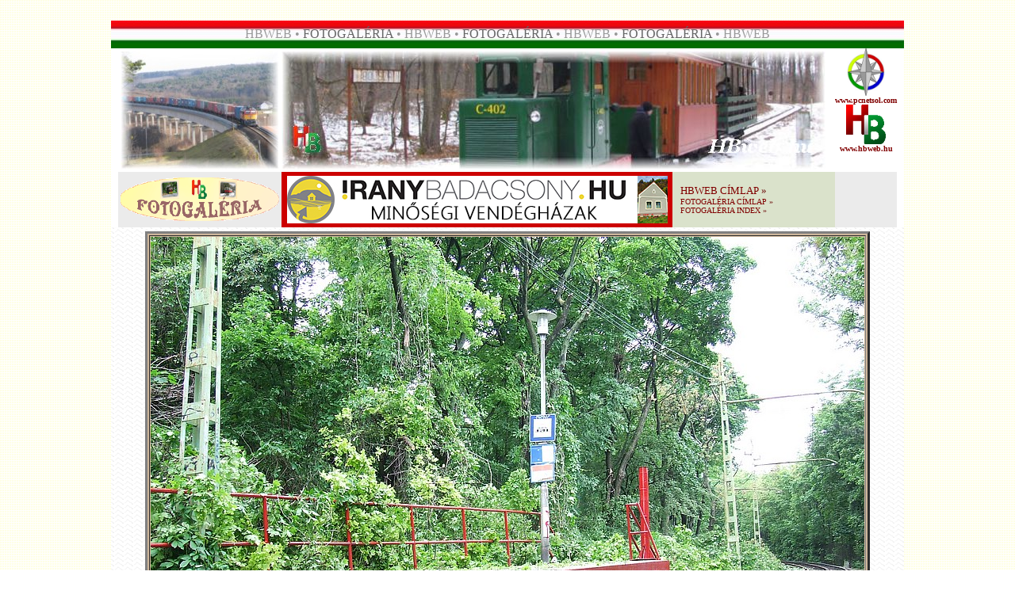

--- FILE ---
content_type: text/html
request_url: http://kisvasut.cyberhungary.net/fg/fg409806/html/kep24.htm
body_size: 4245
content:
<!doctype html public "-//w3c//dtd html 4.0 transitional//en">
<html>
<head>
   <meta http-equiv="Content-Type" content="text/html; charset=UTF-8">
   <meta name="Author" content="HB">
   <meta name="GENERATOR" content="Mozilla/4.79 [en] (Windows NT 5.0; U) [Netscape]">
   <title>HBweb.hu</title>
</head>
<body background="../../../img1/hbw-hatter.gif" nosave>
﻿﻿<link rel="shortcut icon" href="../../../img1/favicon.ico"><link rel="icon" href="../../../img1/favicon.ico"><link rel="stylesheet" href="../../../css/link1.css" type="text/css"><script language="JavaScript"><!--

  function kep(Winref)
  {
   window.open(Winref,"kep", "width=550,height=413");
  }
// --></script>
<link rel="stylesheet" href="../../../css/kv01.css" type="text/css"><link rel="shortcut icon" href="favicon.ico" >
<center><table BORDER=0 CELLSPACING=0 CELLPADDING=0 COLS=1 WIDTH="1000" >
<tr>
<td>
<center><table BORDER=0 CELLSPACING=0 CELLPADDING=0 WIDTH="1000" BACKGROUND="../../../img1/pfzfel7.jpg" NOSAVE >
<tr>
<td>
<center><img SRC="../../../img1/ures.gif" NOSAVE height=35 width=5></center>
</td>

<td>
<center><font face="Arial Black"><font color="#999999">HBWEB • </font><font color="#666666">FOTOGALÉRIA</font><font color="#999999">
• HBWEB • </font><font color="#666666">FOTOGALÉRIA</font><font color="#999999">
• HBWEB • </font><font color="#666666">FOTOGALÉRIA</font><font color="#999999">
• HBWEB</font></font></center>
</td>

<td><img SRC="../../../img1/ures.gif" NOSAVE height=35 width=5></td>
</tr>
</table></center>
</td>
</tr>

<tr>
<td>
<center><table BORDER=0 CELLSPACING=0 CELLPADDING=0 COLS=1 WIDTH="1000" >
<tr>
<td BACKGROUND="../../../img1/hullamos5.jpg" NOSAVE>
<center><table BORDER=0 CELLSPACING=0 CELLPADDING=0 WIDTH="1000" >
<tr>
<td ALIGN=CENTER VALIGN=TOP BGCOLOR="#FFFFFF">
<center><table BORDER=0 CELLSPACING=0 CELLPADDING=0 >
<tr>
<td ALIGN=CENTER VALIGN=TOP BGCOLOR="#FFFFFF">
<center><table BORDER=0 CELLSPACING=0 CELLPADDING=3 BGCOLOR="#FFFFFF" bordercolor="red" >
<tr>
<td BGCOLOR="#FFFFFF"><script src="../../../js/fk01a.js">
</script>
</td>
</tr>
</table></center>
</td>

<td><script src="../../../js/fh02a.js">
</script>
</td>

<td ALIGN=CENTER VALIGN=TOP BGCOLOR="#FFFFFF">
<center><table BORDER=0 CELLSPACING=0 CELLPADDING=0 >
<tr>
<td>
<center><a href="http://pcnetsol.com" target="_blank"><img SRC="../../../img1/pcnetsol_logo.jpg" NOSAVE BORDER=0 height=60 width=60></a></center>
</td>
</tr>

<tr>
<td>
<center><b><font face="Tahoma"><font color="#003300"><font size=-2><a href="http://pcnetsol.com" target="_blank">www.pcnetsol.com</a></font></font></font></b></center>
</td>
</tr>

<tr>
<td>
<center><a href="http://hbweb.hu" target="_self"><img SRC="../../../img1/hblogo.gif" NOSAVE BORDER=0 height=50 width=50></a></center>
</td>
</tr>

<tr>
<td>
<center><b><font face="Tahoma"><font color="#003300"><font size=-2><a href="http://hbweb.hu" target="_self">www.hbweb.hu</a></font></font></font></b></center>
</td>
</tr>
</table></center>
</td>
</tr>

<tr>
<td BGCOLOR="#EBEBEB">
<center><a href="http://hbweb.hu/foto" target="_self"><img SRC="../../../img1/fglogokis.gif" NOSAVE BORDER=0 height=55 width=200></a></center>
</td>

<td>
<center><table BORDER=0 CELLSPACING=0 CELLPADDING=0 COLS=2 WIDTH="698" BGCOLOR="#DAE2CB" >
<tr>
<td BGCOLOR="#CC0000">
<center><table BORDER=0 CELLSPACING=0 CELLPADDING=0 WIDTH="458" >
<tr>
<td>
<center><img SRC="../../../img1/ures.gif" NOSAVE height=70 width=1></center>
</td>

<td BGCOLOR="#CC0000"><script src="../../../js/rek01fg.js">
</script>
</td>

<td>
<center><img SRC="../../../img1/ures.gif" NOSAVE height=70 width=1></center>
</td>
</tr>
</table></center>
</td>

<td>
<table BORDER=0 CELLSPACING=5 CELLPADDING=5 WIDTH="200" bordrcolor="red" >
<tr ALIGN=LEFT>
<td ALIGN=LEFT><font face="Arial Black"><font color="#660000"><font size=-1><a href="http://hbweb.hu">HBWEB
CÍMLAP</a> »&nbsp;</font></font></font>
<br><font face="Arial Black"><font color="#660000"><font size=-2><a href="http://hbweb.hu/foto">FOTOGALÉRIA
CÍMLAP</a> »&nbsp;</font></font></font>
<br><font face="Arial Black"><font color="#660000"><font size=-2><a href="../index.htm">FOTOGALÉRIA
INDEX</a> »&nbsp;</font></font></font></td>
</tr>
</table>
</td>
</tr>
</table></center>
</td>

<td VALIGN=TOP BGCOLOR="#EBEBEB"><script language="JavaScript" type="text/javascript" src="http://stat.mystat.hu/stat.php?h=3&amp;id=154109"></script>
<noscript><a href="http://www.mystat.hu/query.php?id=154109"><img SRC="http://stat.mystat.hu/collect.php?id=154109&h=3" ALT="mystat" NOSAVE height=25 width=84></a></noscript></td>
</tr>
</table></center>
</td>
</tr>
</table></center>

<center><img SRC="../../../img1/csillka.gif" NOSAVE height=5 width=4><img SRC="../../../img1/csillka.gif" NOSAVE height=5 width=4><img SRC="../../../img1/csillka.gif" NOSAVE height=5 width=4></center>

<center><table BORDER=3 WIDTH="900" BGCOLOR="#CFB79C" >
<tr>
<td>
<center>

<table width="100%" cellspacing="0" cellpadding="0" border="0">
<tr align="center"><td>
<a href="kep25.htm" target="_self"><img src="../kepek/fog-vgz1002.JPG" alt="" width="900" height="675" border="0"></a>
</td></tr>
<tr align="center"><td>
<p align="center"><font face="tahoma" size="2"><b>fog-vgz1002</b></font></p></td></tr>

<tr align="center"><td>
<table align="center" cellpadding="1" cellspacing="0" border="0">
  <tr>
    <td><a href="../index.htm"><img src="../jelek/sign_solid_purple_index.gif" border="0" height="30" width="30" alt="Az �ttekint� oldalra"></a></td>
    <td><a href="kep1.htm"><img src="../jelek/sign_solid_purple_first.gif" border="0" height="30" width="30" alt="Els� k�p"></a></td>
    <td><a href="kep23.htm"><img src="../jelek/sign_solid_purple_previous.gif" border="0" height="30" width="30" alt="El�z� k�p"></a></td>
    <td><a href="kep25.htm"><img src="../jelek/sign_solid_purple_next.gif" border="0" height="30" width="30" alt="K�vetkez� k�p"></a></td>
    <td><a href="kep47.htm"><img src="../jelek/sign_solid_purple_last.gif" border="0" height="30" width="30" alt="Utols� k�p"></a></td>
  </tr>
</table>
</td></tr>

<tr align="center"><td>
<p>&nbsp</p>
<p><a href="http://www.digitaldutch.com/arles/" target="_top"><font size="-1">Generated with Arles Image Web Page Creator</font></a></p>
</td></tr>
</table>

<br><b><font face="Arial Black"><font color="#CC0000">NE FELEJTSD EL FELKERESNI:</font></font></b></center>

<center><table BORDER=0 CELLSPACING=3 CELLPADDING=3 COLS=3 WIDTH="600" >
<tr>
<td BGCOLOR="#CB837E">
<center><font face="Arial Black"><font size=+1><a href="../../../hirek/hir.htm" target="_blank">»
AKTUÁLIS «</a></font></font></center>
</td>

<td BGCOLOR="#FFFFFF">
<center><font face="Arial Black"><font size=+1><a href="../../../hbweb/uj.htm" target="_blank">»
ÚJDONSÁGOK «</a></font></font></center>
</td>

<td BGCOLOR="#74BC70">
<center><font face="Arial Black"><font size=+1><a href="http://facebook.com/hbweb" target="_blank">»
FACEBOOK «</a></font></font></center>
</td>
</tr>
</table></center>
<font face="Arial Black"><font size=-2></font></font></td>
</tr>

<tr>
<td BGCOLOR="#FFFFFF">
<center><table BORDER=0 CELLSPACING=2 CELLPADDING=2 COLS=2 WIDTH="900" >
<tr VALIGN=TOP>
<td>
<center><b><font face="Tahoma"><font color="#660000"><font size=-2>Kedves
Olvasóm!</font></font></font></b></center>
<b><font face="Tahoma"><font color="#660000"><font size=-2>Mielőtt ez
a fényképet magad számára letöltenéd, vagy továbbközölnéd, a
kellemetlenségek elkerülése végett kérlek, olvasd el az alábbi tájékoztatót!</font></font></font></b>
<br><b><font face="Tahoma"><font color="#660000"><font size=-2>• Ha ezen
a fényképen nem „Foto: Hajtó Bálint” felirat szerepel, a mentés
és mindenemű továbbközlés a szerzői jogok szem előtt tartása miatt
tilos!</font></font></font></b>
<br><b><font face="Tahoma"><font color="#660000"><font size=-2>• Ha ezen
a fényképen „Foto: Hajtó Bálint” felirat szerepel, az alábbi lehetőségek
adódnak:</font></font></font></b>
<br><b><font face="Tahoma"><font color="#660000"><font size=-2>TILOS:</font></font></font></b>
<br><b><font face="Tahoma"><font color="#660000"><font size=-2>• a felvételt
szerkeszteni, megcsonkítani.</font></font></font></b>
<br><b><font face="Tahoma"><font color="#660000"><font size=-2>• a felvételt
szerkesztve, megcsonkítva továbbközölni kiadványban, prezentációban,
weboldalon, fórumokon, közösségi oldalakon.</font></font></font></b>
<br><b><font face="Tahoma"><font color="#660000"><font size=-2>• a felvételből
anyagi és/vagy erkölcsi hasznot húzni.</font></font></font></b>
<br><b><font face="Tahoma"><font color="#660000"><font size=-2>• a felvételt
magad, vagy más szellemi termékeként bemutatni, értékesíteni.</font></font></font></b>
<br><b><font face="Tahoma"><font color="#660000"><font size=-2>• a magyar
Polgári Törvénykönyv idevágó passzusai ellen véteni.</font></font></font></b>
<br><b><font face="Tahoma"><font color="#660000"><font size=-2>Korlátozottan,
írásbeli megállapodás alapján lehetséges:</font></font></font></b>
<br><b><font face="Tahoma"><font color="#660000"><font size=-2>• a felvételt
továbbközölni további szerkesztés és csonkítás nélkül kiadványban,
prezentációban, weboldalon. Ilyen esetekben a forrást is jelöld meg!</font></font></font></b>
<br><b><font face="Tahoma"><font color="#660000"><font size=-2>Korlátozás
nélkül megteheted, de jól esne, ha tájékoztatnál, ha:</font></font></font></b>
<br><b><font face="Tahoma"><font color="#660000"><font size=-2>• a felvételt
továbbközölni szándékozol fórumokon, közösségi oldalak nyílvános,
vagy zárt oldalain. Ilyen esetekben a forrást is jelöld meg!</font></font></font></b>
<br><b><font face="Tahoma"><font color="#660000"><font size=-2>Amennyiben
a&nbsp; „Foto: Hajtó Bálint” felirattal ellátott képet nagy felbontásban,
logó és felirat nélkül meg szeretnéd vásárolni (korlátozott felhasználói
jogot szerezve), lépj be a HBweb Photoshop-ba az alábbi bannerre kattintva:</font></font></font></b>
<center><a href="http://hbweb.hu/ps" target="_blank"><img SRC="../../../img2/ps-kicsi02.jpg" ALT="HBweb Photoshop" NOSAVE BORDER=0 target="_blank" height=25 width=200></a></center>
<b><font face="Tahoma"><font color="#660000"><font size=-2>Visszaélés
esetén további vásárlási lehetőségekről és a HBweb későbbi akcióiban,
játékaiban való részvételről lemondtál, a megjelenített kép eltüntetését
pedig a weboldal, vagy közösségi oldal üzemeltetőjénél kezdeményezem.
Súlyosabb esetben a magyar Polgári Törvénykönyv ide vonatkozó paragrafusai
a mérvadók.&nbsp;</font></font></font></b>
<br><b><font face="Tahoma"><font color="#660000"><font size=-2>Köszönöm
figyelmed.</font></font></font></b></td>

<td>
<center><b><font face="Tahoma"><font color="#003300"><font size=-2>Dear
Reader!</font></font></font></b></center>
<b><font face="Tahoma"><font color="#003300"><font size=-2>Before you download
or save my photos, allow me to inform you of a few things to avoid any
undesired events.</font></font></font></b>
<br><b><font face="Tahoma"><font color="#003300"><font size=-2>• If the
photo does not include the writing of "Foto: Hajtó Bálint" anywhere in
the photo, any downloading or saving for any purpose is forbidden due to
owner's copyrights.</font></font></font></b>
<br><b><font face="Tahoma"><font color="#003300"><font size=-2>• If the
photo does include the writing of "Foto: Hajtó Bálint", the following
options are available:</font></font></font></b>
<br><b><font face="Tahoma"><font color="#003300"><font size=-2>FORBIDDEN
USAGES:</font></font></font></b>
<br><b><font face="Tahoma"><font color="#003300"><font size=-2>• any
alterations, including cropping or modifications.</font></font></font></b>
<br><b><font face="Tahoma"><font color="#003300"><font size=-2>• re-publish
with any changes or cropping on websites, presentations, forums or social
medias.</font></font></font></b>
<br><b><font face="Tahoma"><font color="#003300"><font size=-2>• to resell
or gain any financial advantage by use there of.</font></font></font></b>
<br><b><font face="Tahoma"><font color="#003300"><font size=-2>• to present
it as your own or claim for artistic rights and/or have any financial gain
from it.</font></font></font></b>
<br><b><font face="Tahoma"><font color="#003300"><font size=-2>• to not
abide by Hungarian law.</font></font></font></b>
<br><b><font face="Tahoma"><font color="#003300"><font size=-2>By limited
use by written agreement:</font></font></font></b>
<br><b><font face="Tahoma"><font color="#003300"><font size=-2>• You
may reuse the photo without any alterations or cropping in any publicasion,
presentation, websites, but you must note the source.</font></font></font></b>
<br><b><font face="Tahoma"><font color="#003300"><font size=-2>Use without
any limitations, but it would be nice if you informed me first of:</font></font></font></b>
<br><b><font face="Tahoma"><font color="#003300"><font size=-2>• re-publish
the photo without any changes to it or any cropping on forums, websites
as long as you note the source next to it.</font></font></font></b>
<br><b><font face="Tahoma"><font color="#003300"><font size=-2>If you would
like to gain right to use photo with "Foto: Hajtó Bálint" written on
it in a higher quailty and/or larger version of the photo without writing
and logo on it, you may purchase this limited right of usage by going to
HBweb Photoshop by the use of the following link:</font></font></font></b>
<center><a href="http://hbweb.hu/ps" target="_blank"><img SRC="../../../img2/ps-kicsi02.jpg" ALT="HBweb Photoshop" NOSAVE BORDER=0 target="_blank" height=25 width=200></a></center>
<b><font face="Tahoma"><font color="#003300"><font size=-2>In case of usage
abuse, you lose your right to further purchasing and any future opportunities
on HBweb, and gave up participation in any games. I will initiate the elimination
of the displayed image on the website or social networking site by contacting
its operator. In more severe cases it will be referred to the Hungarian
Civil Code and its relevant paragraphs for prosecution.</font></font></font></b>
<br><b><font face="Tahoma"><font color="#003300"><font size=-2>Thank you
for your attention .</font></font></font></b></td>
</tr>
</table></center>
</td>
</tr>
</table></center>

<center><img SRC="../../../img1/csillka.gif" NOSAVE height=17 width=16><img SRC="../../../img1/csillka.gif" NOSAVE height=17 width=16><img SRC="../../../img1/csillka.gif" NOSAVE height=17 width=16>
<br><script src="../../../js/a01fg.js">
</script>
</center>
</td>
</tr>
</table></center>

<center><img SRC="../../../img1/csillka.gif" NOSAVE height=17 width=16><img SRC="../../../img1/csillka.gif" NOSAVE height=17 width=16><img SRC="../../../img1/csillka.gif" NOSAVE height=17 width=16></center>

<center><table BORDER=0 CELLPADDING=0 BGCOLOR="#CC0000" >
<tr>
<td><script src="../../../js/rek03fg.js">
</script>
</td>
</tr>
</table></center>

<center><img SRC="../../../img1/csillka.gif" NOSAVE height=17 width=16><img SRC="../../../img1/csillka.gif" NOSAVE height=17 width=16><img SRC="../../../img1/csillka.gif" NOSAVE height=17 width=16>
<br><b><font face="Tahoma"><font color="#990000"><font size=-1>Észrevételeid,
véleményed az alábbi e-mailcímre várom:</font></font></font></b>
<br><b><font face="Tahoma"><font color="#006600"><font size=-1>Please send
Your comments and suggestions to the following e-mail address:</font></font></font></b>
<br><img SRC="../../../img1/email1.gif" ALT="E-mail" NOSAVE BORDER=0 height=40 width=300>
<br><b><font face="Tahoma"><font color="#666666"><font size=-1>Megtisztelő
figyelmed köszönöm!</font></font></font></b></center>

<center><table BORDER=5 CELLSPACING=0 CELLPADDING=0 bordercolor="silver" >
<tr>
<td>
<center><a href="http://hbweb.hu/" target="_blank"><img SRC="../../../img1/banner1.gif" ALT="HBweb.hu" NOSAVE BORDER=0 height=60 width=468></a></center>
</td>
</tr>
</table></center>

<center><b><font face="Tahoma"><font color="#666666"><font size=-1>Az oldalt
<a href="http://hbweb.hu" target="_blank">Hajtó
Bálint</a> készítette</font></font></font></b>
<br><b><font face="Tahoma"><font color="#666666"><font size=-1>© 2026
•
<a href="http://hbweb.hu" target="_self">HBweb.hu</a> || <a href="http://hbweb.hu" target="_self">balint.cyberhungary.net</a>
|| <a href="http://pcnetsol.com" target="_blank">PCNetsol.com</a></font></font></font></b></center>
</td>
</tr>
</table></center>

</body>
</html>
